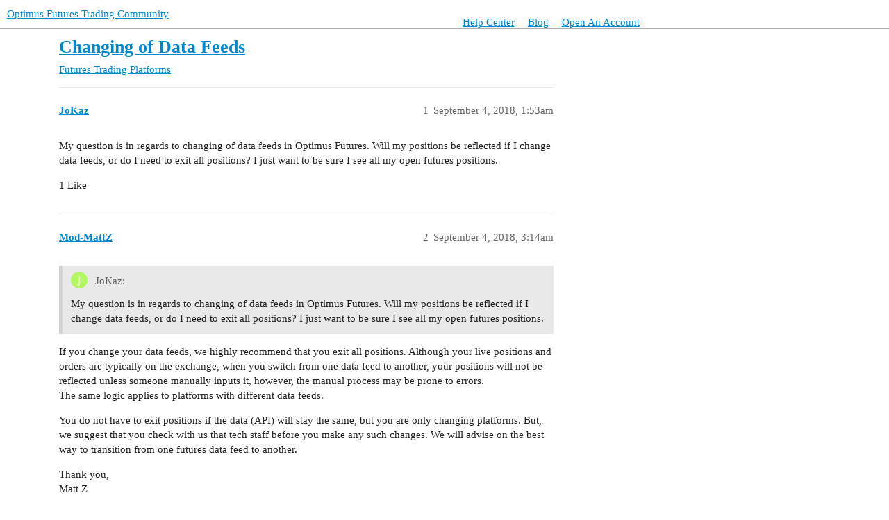

--- FILE ---
content_type: text/html; charset=utf-8
request_url: https://community.optimusfutures.com/t/changing-of-data-feeds/2012
body_size: 5777
content:
<!DOCTYPE html>
<html lang="en">
  <head>
    <meta charset="utf-8">
    <title>Changing of Data Feeds - Futures Trading Platforms - Optimus Futures Trading Community</title>
    <meta name="description" content="My question is in regards to changing of data feeds in Optimus Futures.  Will my positions be reflected if I change data feeds, or do  I need to exit all positions? I just want to be sure I see all my open futures positi&amp;hellip;">
    <meta name="generator" content="Discourse 3.2.3 - https://github.com/discourse/discourse version 473248381137bb8b46ab1cd1b5858024a4acf0d0">
<link rel="icon" type="image/png" href="https://community.optimusfutures.com/uploads/db7574/optimized/1X/e9a92ebda85ac8f8b1460d3ce1d22f24e791aa9a_2_32x32.png">
<link rel="apple-touch-icon" type="image/png" href="https://community.optimusfutures.com/uploads/db7574/optimized/1X/e9a92ebda85ac8f8b1460d3ce1d22f24e791aa9a_2_180x180.png">
<meta name="theme-color" media="all" content="#ffffff">

<meta name="viewport" content="width=device-width, initial-scale=1.0, minimum-scale=1.0, user-scalable=yes, viewport-fit=cover">
<link rel="canonical" href="https://community.optimusfutures.com/t/changing-of-data-feeds/2012" />

<link rel="search" type="application/opensearchdescription+xml" href="https://community.optimusfutures.com/opensearch.xml" title="Optimus Futures Trading Community Search">

    <link href="/stylesheets/color_definitions_base__3_d069582e8b40bf85beab2dc5f27493b87b062a25.css?__ws=community.optimusfutures.com" media="all" rel="stylesheet" class="light-scheme"/>

  <link href="/stylesheets/desktop_7643f51b86aa14bdd0449488997e278e2da21fef.css?__ws=community.optimusfutures.com" media="all" rel="stylesheet" data-target="desktop"  />



  <link href="/stylesheets/checklist_7643f51b86aa14bdd0449488997e278e2da21fef.css?__ws=community.optimusfutures.com" media="all" rel="stylesheet" data-target="checklist"  />
  <link href="/stylesheets/discourse-data-explorer_7643f51b86aa14bdd0449488997e278e2da21fef.css?__ws=community.optimusfutures.com" media="all" rel="stylesheet" data-target="discourse-data-explorer"  />
  <link href="/stylesheets/discourse-details_7643f51b86aa14bdd0449488997e278e2da21fef.css?__ws=community.optimusfutures.com" media="all" rel="stylesheet" data-target="discourse-details"  />
  <link href="/stylesheets/discourse-lazy-videos_7643f51b86aa14bdd0449488997e278e2da21fef.css?__ws=community.optimusfutures.com" media="all" rel="stylesheet" data-target="discourse-lazy-videos"  />
  <link href="/stylesheets/discourse-local-dates_7643f51b86aa14bdd0449488997e278e2da21fef.css?__ws=community.optimusfutures.com" media="all" rel="stylesheet" data-target="discourse-local-dates"  />
  <link href="/stylesheets/discourse-narrative-bot_7643f51b86aa14bdd0449488997e278e2da21fef.css?__ws=community.optimusfutures.com" media="all" rel="stylesheet" data-target="discourse-narrative-bot"  />
  <link href="/stylesheets/discourse-presence_7643f51b86aa14bdd0449488997e278e2da21fef.css?__ws=community.optimusfutures.com" media="all" rel="stylesheet" data-target="discourse-presence"  />
  <link href="/stylesheets/discourse-solved_7643f51b86aa14bdd0449488997e278e2da21fef.css?__ws=community.optimusfutures.com" media="all" rel="stylesheet" data-target="discourse-solved"  />
  <link href="/stylesheets/footnote_7643f51b86aa14bdd0449488997e278e2da21fef.css?__ws=community.optimusfutures.com" media="all" rel="stylesheet" data-target="footnote"  />
  <link href="/stylesheets/poll_7643f51b86aa14bdd0449488997e278e2da21fef.css?__ws=community.optimusfutures.com" media="all" rel="stylesheet" data-target="poll"  />
  <link href="/stylesheets/spoiler-alert_7643f51b86aa14bdd0449488997e278e2da21fef.css?__ws=community.optimusfutures.com" media="all" rel="stylesheet" data-target="spoiler-alert"  />
  <link href="/stylesheets/z-communiteq-features_7643f51b86aa14bdd0449488997e278e2da21fef.css?__ws=community.optimusfutures.com" media="all" rel="stylesheet" data-target="z-communiteq-features"  />
  <link href="/stylesheets/poll_desktop_7643f51b86aa14bdd0449488997e278e2da21fef.css?__ws=community.optimusfutures.com" media="all" rel="stylesheet" data-target="poll_desktop"  />

  <link href="/stylesheets/desktop_theme_13_2df23c68ad9f732444ea80ebc03f49024252828d.css?__ws=community.optimusfutures.com" media="all" rel="stylesheet" data-target="desktop_theme" data-theme-id="13" data-theme-name="banner ads"/>
<link href="/stylesheets/desktop_theme_9_6528158287f2871b112a336efd719a19b43e5b25.css?__ws=community.optimusfutures.com" media="all" rel="stylesheet" data-target="desktop_theme" data-theme-id="9" data-theme-name="contribution badge"/>
<link href="/stylesheets/desktop_theme_10_9db119d27d014d540ebbdd70bce4beab1448db9d.css?__ws=community.optimusfutures.com" media="all" rel="stylesheet" data-target="desktop_theme" data-theme-id="10" data-theme-name="suppress risk disclaimer label"/>
<link href="/stylesheets/desktop_theme_12_30e01498b0a4af68dcec5ce347003fc6ed79cdd4.css?__ws=community.optimusfutures.com" media="all" rel="stylesheet" data-target="desktop_theme" data-theme-id="12" data-theme-name="suppress subcategories"/>
<link href="/stylesheets/desktop_theme_3_2bb09700ebf78dd5910505f67282e6e7117a1f03.css?__ws=community.optimusfutures.com" media="all" rel="stylesheet" data-target="desktop_theme" data-theme-id="3" data-theme-name="optimus"/>

    <meta name="google-site-verification" content="Q3-QjXS5l8zl_S1vXMqerWDNbFKeeeDlcqrnN7ySv9I">
<link rel="preload" href="/theme-javascripts/9e162f483b5d0b6fcbaca7051aeac69207d43d71.js?__ws=community.optimusfutures.com" as="script">
<script defer="" src="/theme-javascripts/9e162f483b5d0b6fcbaca7051aeac69207d43d71.js?__ws=community.optimusfutures.com" data-theme-id="3"></script>


<link rel="preload" href="/theme-javascripts/3cabf861eaaf7a38826033f51ce3a3fcc6eeeb21.js?__ws=community.optimusfutures.com" as="script">
<script defer="" src="/theme-javascripts/3cabf861eaaf7a38826033f51ce3a3fcc6eeeb21.js?__ws=community.optimusfutures.com" data-theme-id="9"></script>




<link rel="preload" href="/theme-javascripts/7afdad467ad70fb77ef3e015737a1e80d9f784c9.js?__ws=community.optimusfutures.com" as="script">
<script defer="" src="/theme-javascripts/7afdad467ad70fb77ef3e015737a1e80d9f784c9.js?__ws=community.optimusfutures.com" data-theme-id="13"></script>

    
        <link rel="alternate nofollow" type="application/rss+xml" title="RSS feed of &#39;Changing of Data Feeds&#39;" href="https://community.optimusfutures.com/t/changing-of-data-feeds/2012.rss" />
    <meta property="og:site_name" content="Optimus Futures Trading Community" />
<meta property="og:type" content="website" />
<meta name="twitter:card" content="summary" />
<meta name="twitter:image" content="https://community.optimusfutures.com/uploads/db7574/original/2X/0/0aa1c792e05fbfcfc0e02fae2dd1b878bb382972.png" />
<meta property="og:image" content="https://community.optimusfutures.com/uploads/db7574/original/2X/0/0aa1c792e05fbfcfc0e02fae2dd1b878bb382972.png" />
<meta property="og:url" content="https://community.optimusfutures.com/t/changing-of-data-feeds/2012" />
<meta name="twitter:url" content="https://community.optimusfutures.com/t/changing-of-data-feeds/2012" />
<meta property="og:title" content="Changing of Data Feeds" />
<meta name="twitter:title" content="Changing of Data Feeds" />
<meta property="og:description" content="My question is in regards to changing of data feeds in Optimus Futures.  Will my positions be reflected if I change data feeds, or do  I need to exit all positions? I just want to be sure I see all my open futures positions." />
<meta name="twitter:description" content="My question is in regards to changing of data feeds in Optimus Futures.  Will my positions be reflected if I change data feeds, or do  I need to exit all positions? I just want to be sure I see all my open futures positions." />
<meta property="og:article:section" content="Futures Trading Platforms" />
<meta property="og:article:section:color" content="F7941D" />
<meta name="twitter:label1" value="Reading time" />
<meta name="twitter:data1" value="1 mins 🕑" />
<meta name="twitter:label2" value="Likes" />
<meta name="twitter:data2" value="1 ❤" />
<meta property="article:published_time" content="2018-09-04T01:53:45+00:00" />
<meta property="og:ignore_canonical" content="true" />


    
  </head>
  <body class="crawler ">
    <div id="top-navbar" class="container">
    <span id="top-navbar-links" display="none">
      <a href="http://support.optimusfutures.com" target="_blank">Help Center</a>
      <a href="https://optimusfutures.com/blog" target="_blank">Blog</a>
      <a href="https://optimusfutures.com/Futures-Commodities-Trading-Account.php" target="_blank">Open An Account</a> 
    </span>
</div>
    <header>
  <a href="/">
    Optimus Futures Trading Community
  </a>
</header>

    <div id="main-outlet" class="wrap" role="main">
        <div id="topic-title">
    <h1>
      <a href="/t/changing-of-data-feeds/2012">Changing of Data Feeds</a>
    </h1>

      <div class="topic-category" itemscope itemtype="http://schema.org/BreadcrumbList">
          <span itemprop="itemListElement" itemscope itemtype="http://schema.org/ListItem">
            <a href="/c/futures-trading-platforms/7" class="badge-wrapper bullet" itemprop="item">
              <span class='badge-category-bg' style='background-color: #F7941D'></span>
              <span class='badge-category clear-badge'>
                <span class='category-name' itemprop='name'>Futures Trading Platforms</span>
              </span>
            </a>
            <meta itemprop="position" content="1" />
          </span>
      </div>

  </div>

  

    <div itemscope itemtype='http://schema.org/DiscussionForumPosting'>
      <meta itemprop='headline' content='Changing of Data Feeds'>
      <link itemprop='url' href='https://community.optimusfutures.com/t/changing-of-data-feeds/2012'>
      <meta itemprop='datePublished' content='2018-09-04T01:53:45Z'>
        <meta itemprop='articleSection' content='Futures Trading Platforms'>
      <meta itemprop='keywords' content=''>
      <div itemprop='publisher' itemscope itemtype="http://schema.org/Organization">
        <meta itemprop='name' content='Optimus Futures, LLC'>
          <div itemprop='logo' itemscope itemtype="http://schema.org/ImageObject">
            <meta itemprop='url' content='https://community.optimusfutures.com/uploads/db7574/original/2X/a/ab09de32f79993bfecf9b1ab40a32c27f509693d.png'>
          </div>
      </div>


          <div id='post_1'  class='topic-body crawler-post'>
            <div class='crawler-post-meta'>
              <span class="creator" itemprop="author" itemscope itemtype="http://schema.org/Person">
                <a itemprop="url" href='https://community.optimusfutures.com/u/JoKaz'><span itemprop='name'>JoKaz</span></a>
                
              </span>

                <link itemprop="mainEntityOfPage" href="https://community.optimusfutures.com/t/changing-of-data-feeds/2012">


              <span class="crawler-post-infos">
                  <time  datetime='2018-09-04T01:53:45Z' class='post-time'>
                    September 4, 2018,  1:53am
                  </time>
                  <meta itemprop='dateModified' content='2018-09-04T01:53:45Z'>
              <span itemprop='position'>1</span>
              </span>
            </div>
            <div class='post' itemprop='text'>
              <p>My question is in regards to changing of data feeds in Optimus Futures.  Will my positions be reflected if I change data feeds, or do  I need to exit all positions? I just want to be sure I see all my open futures positions.</p>
            </div>

            <div itemprop="interactionStatistic" itemscope itemtype="http://schema.org/InteractionCounter">
              <meta itemprop="interactionType" content="http://schema.org/LikeAction"/>
              <meta itemprop="userInteractionCount" content="1" />
              <span class='post-likes'>1 Like</span>
            </div>

            <div itemprop="interactionStatistic" itemscope itemtype="http://schema.org/InteractionCounter">
                <meta itemprop="interactionType" content="http://schema.org/CommentAction"/>
                <meta itemprop="userInteractionCount" content="1" />
              </div>

          </div>
          <div id='post_2' itemprop='comment' itemscope itemtype='http://schema.org/Comment' class='topic-body crawler-post'>
            <div class='crawler-post-meta'>
              <span class="creator" itemprop="author" itemscope itemtype="http://schema.org/Person">
                <a itemprop="url" href='https://community.optimusfutures.com/u/Mod-MattZ'><span itemprop='name'>Mod-MattZ</span></a>
                
              </span>



              <span class="crawler-post-infos">
                  <time itemprop='datePublished' datetime='2018-09-04T03:14:02Z' class='post-time'>
                    September 4, 2018,  3:14am
                  </time>
                  <meta itemprop='dateModified' content='2018-09-04T03:14:02Z'>
              <span itemprop='position'>2</span>
              </span>
            </div>
            <div class='post' itemprop='text'>
              <aside class="quote no-group" data-username="JoKaz" data-post="1" data-topic="2012" data-full="true">
<div class="title">
<div class="quote-controls"></div>
<img loading="lazy" alt="" width="24" height="24" src="https://community.optimusfutures.com/letter_avatar_proxy/v4/letter/j/b3f665/48.png" class="avatar"> JoKaz:</div>
<blockquote>
<p>My question is in regards to changing of data feeds in Optimus Futures.  Will my positions be reflected if I change data feeds, or do  I need to exit all positions? I just want to be sure I see all my open futures positions.</p>
</blockquote>
</aside>
<p>If you change your data feeds, we highly recommend that you exit all positions.  Although your live positions and orders are typically on the exchange, when you switch from one data feed to another, your positions will not be reflected unless someone manually inputs it, however, the manual process may be prone to errors.<br>
The same logic applies to platforms with different data feeds.</p>
<p>You do not have to exit positions if the data (API)  will stay the same, but you are only changing platforms.  But, we suggest that you check with us that tech staff before you make any such changes. We will advise on the best way to transition from one futures data feed to another.</p>
<p>Thank you,<br>
Matt Z<br>
Optimus Futures</p><aside class="onebox allowlistedgeneric" data-onebox-src="https://www.optimusfutures.com">
  <header class="source">

      <a href="https://www.optimusfutures.com" target="_blank" rel="noopener">optimusfutures.com</a>
  </header>

  <article class="onebox-body">
    

<h3><a href="https://www.optimusfutures.com" target="_blank" rel="noopener">Discount Commodity Futures Broker | Optimus Futures | Trade Futures Online</a></h3>

  <p>Optimus Futures is an Online Futures and Commodity Trading brokerage&nbsp;with a variety of trading platforms and data feeds cleared by multiple members of the&nbsp;exchanges.</p>


  </article>

  <div class="onebox-metadata">
    
    
  </div>

  <div style="clear: both"></div>
</aside>

            </div>

            <div itemprop="interactionStatistic" itemscope itemtype="http://schema.org/InteractionCounter">
              <meta itemprop="interactionType" content="http://schema.org/LikeAction"/>
              <meta itemprop="userInteractionCount" content="0" />
              <span class='post-likes'></span>
            </div>

            <div itemprop="interactionStatistic" itemscope itemtype="http://schema.org/InteractionCounter">
                <meta itemprop="interactionType" content="http://schema.org/CommentAction"/>
                <meta itemprop="userInteractionCount" content="0" />
              </div>

          </div>
    </div>


  




    </div>
    <footer class="container wrap">
  <nav class='crawler-nav'>
    <ul>
      <li itemscope itemtype='http://schema.org/SiteNavigationElement'>
        <span itemprop='name'>
          <a href='/' itemprop="url">Home </a>
        </span>
      </li>
      <li itemscope itemtype='http://schema.org/SiteNavigationElement'>
        <span itemprop='name'>
          <a href='/categories' itemprop="url">Categories </a>
        </span>
      </li>
      <li itemscope itemtype='http://schema.org/SiteNavigationElement'>
        <span itemprop='name'>
          <a href='/guidelines' itemprop="url">FAQ/Guidelines </a>
        </span>
      </li>
        <li itemscope itemtype='http://schema.org/SiteNavigationElement'>
          <span itemprop='name'>
            <a href='https://optimusfutures.com/PrivacyPolicy.php#legal' itemprop="url">Terms of Service </a>
          </span>
        </li>
        <li itemscope itemtype='http://schema.org/SiteNavigationElement'>
          <span itemprop='name'>
            <a href='https://optimusfutures.com/PrivacyPolicy.php' itemprop="url">Privacy Policy </a>
          </span>
        </li>
    </ul>
  </nav>
  <p class='powered-by-link'>Powered by <a href="https://www.discourse.org">Discourse</a>, best viewed with JavaScript enabled</p>
</footer>

    <footer id="mainFooter" class="wrap">
    <div class="genericdisclaimer content clearfix">
        <p>The opinions expressed by members in these community forums do not represent those of Optimus Futures. Optimus Futures, LLC is not affiliated with nor does it endorse any trading system, methodologies, newsletter, or other similar services. We urge you to conduct your due diligence. Any external sites, links, or references should not be considered an endorsement, and if you decide to work with such entities, you are doing so at your own risk and discretion.</p>
        <p>Trading futures and options involves substantial risk of loss and is not suitable for all investors. Past performance is not necessarily indicative of future results. The risk of loss in trading commodity interests can be substantial. An investor could potentially lose all or more than the initial investment. All traders should use ONLY risk capital. Risk capital is money that can be lost without jeopardizing an individual's financial security or lifestyle. Only risk capital should be used for trading, and only those with sufficient risk capital should consider trading. Trading is not a consistent income-producing vehicle.</p>
        <p>Any discussions of trading results should always and under all circumstances be assumed hypothetical. This includes method and results. Any adaptations of trading methods should be done at your own risk.</p>
        <p>
            <a href="https://optimusfutures.com/RiskDisclosure.php" target="_blank">Full Risk Disclosure</a> |
            <a href="https://optimusfutures.com/PrivacyPolicy.php" target="_blank">Privacy Policy / Legal</a> | 
            <a href="https://optimusfutures.com/sitemap.php" target="_blank">Sitemap</a>
        </p>
    </div>
    <div class="paper2traderdisclaimer content clearfix">
        <p>The opinions expressed by members in these community forums do not represent those of Paper to Trader, LLC" (PTT). Paper to Trader, LLC" (PTT) is not affiliated with nor does it endorse any trading system, methodologies, newsletter, or other similar services. We urge you to conduct your due diligence. Any external sites, links, or references should not be considered an endorsement, and if you decide to work with such entities, you are doing so at your own risk and discretion.</p>
        <p>Disclaimer: We do not provide funding, capital or sponsored trading accounts of any kind. Our paper trading platform is solely an educational practice environment. Traders assume full responsibility for determining their own readiness for live trading and securing their own account funding or sponsorship. We do not evaluate traders or qualify them for prop firm programs or funding. Each trader must make their own judgment about when and how to proceed to live markets. Our service enables traders to practice strategies and hone skills through unlimited simulated trading with virtual money. We place no time limits, performance targets or other pressures on traders. The practice environment is entirely flexible and geared solely toward developing competency at one’s own pace. While the simulated experience may impart some of the thrill and challenges of real trading, we do not actually fund any live trading or provide monetary rewards. Traders trade virtual positions only. Experience and skills gained may help in obtaining outside funding or sponsorship but we do not directly provide or guarantee such opportunities. Traders maintain full control and responsibility for their virtual accounts, positions, strategies, and risks or rewards—real or imagined. We provide the practice platform alone and make no representations regarding preparedness for live trading or likelihood of trading success or profitability. Please trade carefully and at your own discretion. Trading in commodity interest products such as futures, options and otc swaps entails significant risks of loss which must be understood prior to trading and may not be appropriate for all investors. You should carefully consider whether trading is suitable for you in light of your circumstances, knowledge, and financial resources. You may lose all or more of your initial investment. Opinions, market data, and recommendations are subject to change at any time.</p>
        <p>Paper to Trader, LLC" (PTT), is a firm offering paper trading simulations and software that operates within the confines of regulatory compliance. PTT utilizes "Optimus Flow" to simulate trading activities, providing users with an educational tool for trading simulations based on real-time market data. It is very important to clarify that PTT is neither a brokerage firm nor registered with the National Futures Association (NFA) or the Commodity Futures Trading Commission (CFTC), so it is not subject to their regulatory oversight in the capacity of a financial intermediary. However, it is essential to note that "Optimus Futures, LLC," associated with the "Optimus Flow" software, is a member firm with the NFA and registered with CFTC.</p>
        <p>
            <a href="https://optimusflow.app/privacy-policy" target="_blank">Privacy Policy / Legal</a>
        </p>
    </div>
</footer>
    

<link rel="preload" href="/theme-javascripts/3c3b24f63feaf444f4971db0dae5db7a4875b6ed.js?__ws=community.optimusfutures.com" as="script">
<script defer="" src="/theme-javascripts/3c3b24f63feaf444f4971db0dae5db7a4875b6ed.js?__ws=community.optimusfutures.com" data-theme-id="3"></script>

<footer id="latestFooter" class="rap">
    <div class="content clearfix wrap">
        <p>The opinions expressed in these forums do not represent those of Optimus Futures, and any discussion of profit/loss is not indicative of future performance or success. Trading futures and options involves substantial risk of loss and is not suitable for all investors. Past performance is not necessarily indicative of future results. Optimus Futures, LLC is not affiliated with nor does it endorse any trading system, methodologies, newsletter or other similar service.</p>
        <p>
            <a href="https://optimusfutures.com/RiskDisclosure.php" target="_blank">Full Risk Disclosure</a> |
            <a href="https://optimusfutures.com/PrivacyPolicy.php" target="_blank">Privacy Policy / Legal</a> | 
            <a href="https://optimusfutures.com/sitemap.php" target="_blank">Sitemap</a>
        </p>
    </div>
</footer>

  </body>
  
</html>


--- FILE ---
content_type: text/css
request_url: https://community.optimusfutures.com/stylesheets/discourse-narrative-bot_7643f51b86aa14bdd0449488997e278e2da21fef.css?__ws=community.optimusfutures.com
body_size: -51
content:
article[data-user-id="-2"] div.cooked iframe{border:0}

/*# sourceMappingURL=discourse-narrative-bot_7643f51b86aa14bdd0449488997e278e2da21fef.css.map?__ws=community.optimusfutures.com */


--- FILE ---
content_type: text/css
request_url: https://community.optimusfutures.com/stylesheets/z-communiteq-features_7643f51b86aa14bdd0449488997e278e2da21fef.css?__ws=community.optimusfutures.com
body_size: -70
content:
p.admin-plugins-howto{display:none}

/*# sourceMappingURL=z-communiteq-features_7643f51b86aa14bdd0449488997e278e2da21fef.css.map?__ws=community.optimusfutures.com */


--- FILE ---
content_type: text/css
request_url: https://community.optimusfutures.com/stylesheets/desktop_theme_13_2df23c68ad9f732444ea80ebc03f49024252828d.css?__ws=community.optimusfutures.com
body_size: -21
content:
.adbanner img{width:100%}.adbanner{margin-bottom:0;padding-bottom:0}.topbanner{text-align:center}.topbanner img{max-width:100%}

/*# sourceMappingURL=desktop_theme_13_2df23c68ad9f732444ea80ebc03f49024252828d.css.map?__ws=community.optimusfutures.com */


--- FILE ---
content_type: text/css
request_url: https://community.optimusfutures.com/stylesheets/desktop_theme_9_6528158287f2871b112a336efd719a19b43e5b25.css?__ws=community.optimusfutures.com
body_size: 41
content:
.contribution-badge{padding:1px;background-color:#333;border-radius:5px}.names span.contribution-badge a{color:#fff;font-weight:bold;padding:0px}.names span.contribution-badge a span{padding-left:3px}.names span.contribution-badge a span.badgename{margin-right:0px}.names span.contribution-badge a img{height:16px;width:16px}

/*# sourceMappingURL=desktop_theme_9_6528158287f2871b112a336efd719a19b43e5b25.css.map?__ws=community.optimusfutures.com */


--- FILE ---
content_type: text/css
request_url: https://community.optimusfutures.com/stylesheets/desktop_theme_10_9db119d27d014d540ebbdd70bce4beab1448db9d.css?__ws=community.optimusfutures.com
body_size: -64
content:
.user-field-risk-disclaimer>label{display:none}

/*# sourceMappingURL=desktop_theme_10_9db119d27d014d540ebbdd70bce4beab1448db9d.css.map?__ws=community.optimusfutures.com */


--- FILE ---
content_type: text/css
request_url: https://community.optimusfutures.com/stylesheets/desktop_theme_12_30e01498b0a4af68dcec5ce347003fc6ed79cdd4.css?__ws=community.optimusfutures.com
body_size: -36
content:
table.category-list td.category div.subcategories span.subcategory:nth-child(n+10){display:none}

/*# sourceMappingURL=desktop_theme_12_30e01498b0a4af68dcec5ce347003fc6ed79cdd4.css.map?__ws=community.optimusfutures.com */


--- FILE ---
content_type: text/css
request_url: https://community.optimusfutures.com/stylesheets/desktop_theme_3_2bb09700ebf78dd5910505f67282e6e7117a1f03.css?__ws=community.optimusfutures.com
body_size: 541
content:
#latestFooter{position:fixed;bottom:0;width:100%;z-index:1038;display:none;background-color:#fff}body.latest{padding-bottom:150px}span#top-navbar-links{display:block !important;margin:22px 0 0 0}span#top-navbar-links a{margin-right:15px;color:#428bca}.extra-info-wrapper .topic-link{max-width:600px}@media(min-width: 1150px){.extra-info-wrapper .topic-link{max-width:600px;padding-right:250px}}@media(max-width: 1149px){div.title-wrapper{padding-right:280px}}@media(min-width: 999px){div#top-navbar{max-width:none;width:auto;z-index:1040;position:fixed;top:0;left:52%}}@media(max-width: 998px){div.title-wrapper{padding-right:220px}span#top-navbar-links{position:fixed;top:0;margin:22px 0px 0px -385px}div#top-navbar{max-width:none;width:auto;z-index:1040;float:right;position:relative}}@media(max-width: 900px){div.title-wrapper{padding-right:220px}}@media(max-width: 780px){a.dow-menu#library{display:none}div.title-wrapper{padding-right:135px}span#top-navbar-links{margin-left:-380px}}@media(min-width: 571px){i.fa.fa-home:before{display:none}}@media(max-width: 570px){a.dow-menu#store{display:none}i.fa.fa-home:before{display:initial !important;color:#fff;font-size:30px}span#home-text{display:none}div.title-wrapper{padding-right:50px}.extra-info-wrapper{display:block}}@media(max-width: 455px){.extra-info-wrapper{display:none}}a.dow-menu{font-size:14px;padding:0 13px;color:gray}@media(max-width: 760px){.d-header{height:8rem}.d-header .title{min-width:100%;max-width:100%}.d-header #site-logo{max-width:100%;height:auto}span#top-navbar-links{margin:92px 0 0 -290px}.d-header-icons{margin-top:4px}#main-outlet{padding-top:9rem}}.categories-list .category .category-logo.aspect-image{text-align:center;max-width:15%}.category-logo.aspect-image img{width:50px;height:auto}.paper2traderdisclaimer{display:none}body.category-paper2trader .paper2traderdisclaimer{display:block}body.category-paper2trader .genericdisclaimer{display:none}

/*# sourceMappingURL=desktop_theme_3_2bb09700ebf78dd5910505f67282e6e7117a1f03.css.map?__ws=community.optimusfutures.com */


--- FILE ---
content_type: text/javascript
request_url: https://community.optimusfutures.com/theme-javascripts/3cabf861eaaf7a38826033f51ce3a3fcc6eeeb21.js?__ws=community.optimusfutures.com
body_size: 552
content:
"define"in window&&define("discourse/theme-9/discourse/initializers/theme-field-21-common-html-script-1",["exports","discourse/lib/plugin-api"],(function(e,t){"use strict"
Object.defineProperty(e,"__esModule",{value:!0}),e.default=void 0
require("discourse/lib/theme-settings-store").getObjectForTheme(9)
e.default={name:"theme-field-21-common-html-script-1",after:"inject-objects",initialize(){(0,t.withPluginApi)("0.8",(e=>{e.includePostAttributes("user_word_count")
const t=$("html.mobile-view").length?"before":"after"
e.decorateWidget(`poster-name:${t}`,(e=>{const t=e.attrs.user_word_count
return e.h("div.poster-icon-container",{},"Contributed "+t+" words")}))}))}}}))

//# sourceMappingURL=3cabf861eaaf7a38826033f51ce3a3fcc6eeeb21.map?__ws=community.optimusfutures.com


--- FILE ---
content_type: text/javascript
request_url: https://community.optimusfutures.com/theme-javascripts/9e162f483b5d0b6fcbaca7051aeac69207d43d71.js?__ws=community.optimusfutures.com
body_size: 790
content:
"require"in window&&require("discourse/lib/theme-settings-store").registerSettings(3,{theme_uploads:{OptimusCommunity_Logo:"/uploads/db7574/original/1X/d3f4d9c5b75778a2617ff692f0e5b5eefcc86b2a.png",Optimus_Mark:"/uploads/db7574/original/1X/e655ac486d16dddd7a94224b8ac25c156da7a20c.png"}}),"define"in window&&define("discourse/theme-3/discourse/initializers/theme-field-12-desktop-html-script-1",["exports","discourse/lib/plugin-api"],(function(e,i){"use strict"
Object.defineProperty(e,"__esModule",{value:!0}),e.default=void 0
require("discourse/lib/theme-settings-store").getObjectForTheme(3)
e.default={name:"theme-field-12-desktop-html-script-1",after:"inject-objects",initialize(){(0,i.withPluginApi)("0.2",(e=>{e.onPageChange(((e,i)=>{"/latest"==e?($("#latestFooter").css("display","block"),$("body").addClass("latest")):($("#latestFooter").css("display","none"),$("body").removeClass("latest"))}))}))}}}))

//# sourceMappingURL=9e162f483b5d0b6fcbaca7051aeac69207d43d71.map?__ws=community.optimusfutures.com


--- FILE ---
content_type: text/javascript
request_url: https://community.optimusfutures.com/theme-javascripts/3c3b24f63feaf444f4971db0dae5db7a4875b6ed.js?__ws=community.optimusfutures.com
body_size: 615
content:
"require"in window&&require("discourse/lib/theme-settings-store").registerSettings(3,{theme_uploads:{OptimusCommunity_Logo:"/uploads/db7574/original/1X/d3f4d9c5b75778a2617ff692f0e5b5eefcc86b2a.png",Optimus_Mark:"/uploads/db7574/original/1X/e655ac486d16dddd7a94224b8ac25c156da7a20c.png"}}),window.lhnJsSdkInit=function(){lhnJsSdk.setup={application_id:"1e169b03-1d73-7049-843d-a125330a998a",application_secret:"xngncu0iy9jfpmbpoeu4xa15pjlzl5sxxwjrrpscjuzaphuvlg"},lhnJsSdk.controls=[{type:"hoc",id:"3aa31a82-224a-4941-a461-c9e78a9d69a2"}]},function(e,a){var n,t=e.getElementsByTagName(a)[0];(n=e.createElement(a)).src="https://developer.livehelpnow.net/js/sdk/lhn-jssdk-current.min.js",t.parentNode.insertBefore(n,t)}(document,"script")

//# sourceMappingURL=3c3b24f63feaf444f4971db0dae5db7a4875b6ed.map?__ws=community.optimusfutures.com


--- FILE ---
content_type: text/javascript
request_url: https://community.optimusfutures.com/theme-javascripts/7afdad467ad70fb77ef3e015737a1e80d9f784c9.js?__ws=community.optimusfutures.com
body_size: 7376
content:
"require"in window&&require("discourse/lib/theme-settings-store").registerSettings(13,{banner_appearance:"on top of the topic only",banner_inventory:"t_1949,https://community.optimusfutures.com/uploads/db7574/original/1X/3fc8424288425b6a915ac9a96c0826abc394d959.jpeg,https://optimusfutures.com/Platforms/SierraChart.php|t_7,https://community.optimusfutures.com/uploads/db7574/original/1X/8a4fadedb149174188018ed276209d69839ad535.jpeg,https://google.com/|t_2034,https://community.optimusfutures.com/uploads/db7574/original/1X/eb5886dd63a092823d5ea89667cbe6547931e1d9.jpeg, https://optimusfutures.com/Platforms/MultiChartsNET.php|t_2181,https://community.optimusfutures.com/uploads/db7574/original/1X/c61924c25b242114d69dc12496d6c66163136ece.png,https://optimusfutures.com/TradingTechnologies-Platform.php|sc_multicharts-platform ,https://community.optimusfutures.com/uploads/db7574/original/1X/d4f4afdc5801d00c3405323a9f255d9f9915e514.gif, https://optimusfutures.com/Platforms/MultiChartsNET.php|sc_multicharts-platform ,https://community.optimusfutures.com/uploads/db7574/original/1X/375b31660c38f6617bfdcd08b4676c5d521ac783.gif, https://optimusfutures.com/Platforms/MultiCharts.php|sc_sierra-chart-platform ,https://community.optimusfutures.com/uploads/db7574/original/1X/d76f216b553b39ebc0128cd8ba6dab011a7807df.gif, https://optimusfutures.com/Platforms/SierraChart.php|sc_r-trader-and-r-trader-pro ,https://community.optimusfutures.com/uploads/db7574/original/1X/05ddbd528cc2314fd974ec660c8c6c2666da5e79.gif, https://optimusfutures.com/Rithmic-RTrader-Pro.php|sc_CQG-Platforms-API ,https://community.optimusfutures.com/uploads/db7574/original/1X/37e4a0ddf9c6d2496bf2cae33455449e981a4cdf.gif, https://optimusfutures.com/CQG-Desktop.php|sc_mt5 ,https://community.optimusfutures.com/uploads/db7574/original/1X/f95626c31839e16ba5e43ab41f90dab7e6981b51.gif, https://optimusfutures.com/MetaTrader5.php|sc_tt-platform-from-trading-technologies ,https://community.optimusfutures.com/uploads/db7574/original/1X/8c04c8c1ed5c01f0f58708cff9213941255c72c4.gif, https://optimusfutures.com/TradingTechnologies-Platform-Demo.php|sc_bookmap-volume-and-order-flow ,https://community.optimusfutures.com/uploads/db7574/original/1X/c3a58bb86dd9e2a6f025cac6065ff960aef1fe88.gif, https://optimusfutures.com/Platforms/Bookmap.php|sc_investor-rt ,https://community.optimusfutures.com/uploads/db7574/original/1X/1477001e8bc58076f7bca1a048347b59edbd7904.gif, https://optimusfutures.com/Platforms/InvestorRT.php|sc_cts-cunningham-trading-systems-t4 ,https://community.optimusfutures.com/uploads/db7574/original/1X/09460e632de22aa07010dbc270fa529e9ce0abbb.gif, https://optimusfutures.com/CTS.php|sc_tradingview ,https://community.optimusfutures.com/uploads/db7574/original/2X/9/9eb8b00ebf482273b4de87abda8f250bae48319c.jpeg, https://optimusfutures.com/TradingView.php|sc_rithmic-connectivity-and-api-topics ,https://community.optimusfutures.com/uploads/db7574/original/1X/a29efe220800fc89253761fe93c2d499a262af9f.gif, https://optimusfutures.com/Rithmic-API.php|sc_collective-2-c2-trading-platform ,https://community.optimusfutures.com/uploads/db7574/original/1X/62e7f5ad07e7eb30ebcc8e2f90870a34b8d02e73.gif, https://automatedtrading.optimusfutures.com/selector|sc_gain-trader-oec-trader ,https://community.optimusfutures.com/uploads/db7574/original/1X/86fec67d1035a466d9643bbb828587c473c30b9b.gif, https://optimusfutures.com/OEC-Free-Trial.php|sc_optimus-news ,https://community.optimusfutures.com/uploads/db7574/original/1X/678b3cbd437f31d28e357437dbda85d861cd0acf.gif, https://www.optimusfutures.com/Optimus-News.php|sc_mt5-trading-indicator-overbought-io ,https://community.optimusfutures.com/uploads/db7574/original/1X/696db9e495ceebbe3acb371a16c86ce7cf132a7d.gif, https://optimusfutures.com/OverboughtIO.php|sc_optimus-flow ,https://community.optimusfutures.com/uploads/db7574/original/2X/0/0c217eb2b6741afd29f3683bcef43c41854ca6f0.png, https://optimusfutures.com/OptimusFlow.php|g,https://community.optimusfutures.com/uploads/db7574/original/2X/1/1099b9ae82ab809bbf0ec3beab1392c914898a60.png, https://www.optimusfutures.com/futures-trading-guide.php|sc_helping-traders ,https://community.optimusfutures.com/uploads/db7574/original/2X/4/45533cff0e4a2205b69f007aa8f69fb6e53236f1.png, https://optimusfutures.com/OptimusFlow.php|t_3546 ,https://community.optimusfutures.com/uploads/db7574/original/2X/f/f6e69b422c87189baa17d003ca7d9e431c7ee306.png, https://optimusfutures.com/OptimusFlow.php|g,https://community.optimusfutures.com/uploads/db7574/original/2X/e/e0a04099dc57a3f40b21eeeea839d615b02248d2.png, https://optimusfutures.com/Futures-Trading-Pricing.php|t_4369 ,https://community.optimusfutures.com/uploads/db7574/original/2X/c/c97c6bfe8a65d1f8b2043013313be56a9d95eb0c.png, https://optimusfutures.com/micro-crude-oil-futures.php|fp,https://community.optimusfutures.com/uploads/db7574/original/2X/2/27e5c56910131c75a8812cad75c58b3b5fb7ef81.png, https://optimusfutures.com/micro-crude-oil-futures.php"}),"define"in window&&define("discourse/theme-13/discourse/templates/connectors/discovery-list-container-top/discourse-banner-ads",["exports","@ember/template-factory"],(function(t,e){"use strict"
Object.defineProperty(t,"__esModule",{value:!0}),t.default=void 0
t.default=(0,e.createTemplateFactory)({id:null,block:'[[[1,"\\n    "],[10,0],[14,1,"banner-ads-top"],[12],[13],[1,"\\n"]],[],false,[]]',moduleName:"discourse/theme-13/discourse/templates/connectors/discovery-list-container-top/discourse-banner-ads",isStrictMode:!1})})),"define"in window&&define("discourse/theme-13/discourse/initializers/theme-field-31-common-html-script-1",["exports","discourse/lib/plugin-api"],(function(t,e){"use strict"
Object.defineProperty(t,"__esModule",{value:!0}),t.default=void 0
const o=require("discourse/lib/theme-settings-store").getObjectForTheme(13)
t.default={name:"theme-field-31-common-html-script-1",after:"inject-objects",initialize(){(0,e.withPluginApi)("0.8.23",(t=>{for(var e=o.banner_inventory.split("|"),s={},i=0;i<e.length;i++){var u=$.map(e[i].split(","),$.trim),r=u[0]
r in s||(s[r]=[]),s[r].push({banner:u[1],url:u[2]})}var c=[]
t.onPageChange((()=>{var t=Discourse.__container__.lookup("controller:navigation/category").get("category"),e=""
let o="",i=""
if(t?(t.parentCategory?(o="c_"+t.parentCategory.slug,i="sc_"+t.slug):o="c_"+t.slug,i in s?e=i:o in s?e=o:"g"in s&&(e="g")):"fp"in s?e="fp":"g"in s&&(e="g"),e in s){var u
if(s[e].length>1?(u=s[e].shift(),s[e].push(u)):u=s[e][0],"-"==u.banner)return
var r='<div class="row"><div class="topbanner"><a href="'+u.url+'" target="_blank"><img src="'+u.banner+'"></img></a></div></div>'
$("#banner-ads-top").html(r)}})),t.decorateWidget("post-contents:before",(t=>{let e=t.getModel(),i=e.topic_id,u="t_"+i,r=e.get("post_number"),a=!1
switch(o.banner_appearance){case"on top of the topic only":a=1==r
break
case"after the first post":a=2==r
break
case"every post":a=!0
break
case"every second post":a=r%2==0
break
case"every third post":a=r%3==0}if(0!=a){if(null==c[u]){let t="",o=""
e.topic.category?e.topic.category.parentCategory?(t="c_"+e.topic.category.parentCategory.slug,o="sc_"+e.topic.category.slug):t="c_"+e.topic.category.slug:t="c_private_messages",c[u]="t_"+i in s?"t_"+i:o in s?o:t in s?t:"g"}if(c[u]in s){var p
if(s[c[u]].length>1?(p=s[c[u]].shift(),s[c[u]].push(p)):p=s[c[u]][0],"-"==p.banner)return
return t.h("div.row",[t.h("div.topic-body.clearfix.adbanner",t.h("a",{href:p.url,target:"_blank"},t.h("img",{src:p.banner})))])}}}))}))}}}))

//# sourceMappingURL=7afdad467ad70fb77ef3e015737a1e80d9f784c9.map?__ws=community.optimusfutures.com
